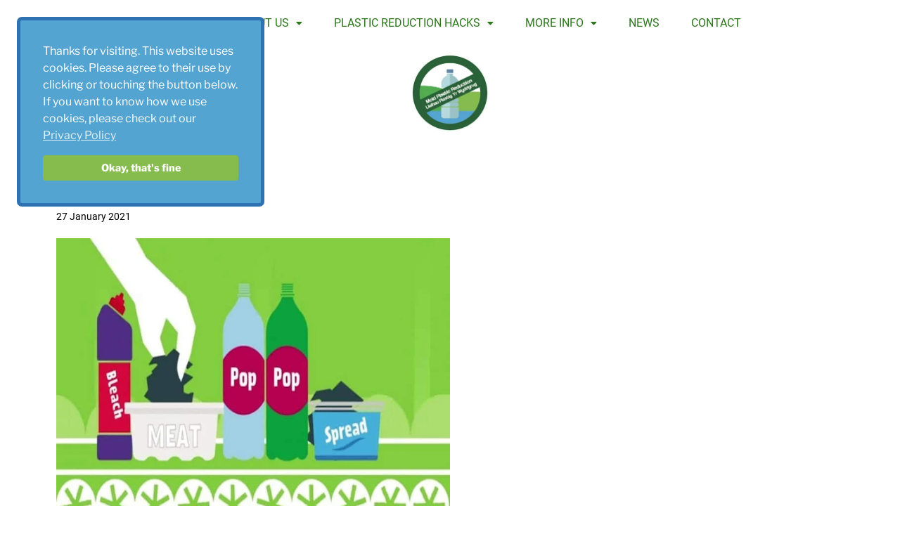

--- FILE ---
content_type: application/x-javascript; charset=UTF-8
request_url: https://moldplasticreduction.org/wp-content/plugins/elementor-extras/assets/lib/parallax-gallery/parallax-gallery.min.js?ver=1.0.0
body_size: 644
content:
!function(t,s,i,n){t.parallaxGallery=function(n,e){var l={speed:.15,speedTablet:.15,speedMobile:.15,columns:3,columnsTablet:2,columnsMobile:1,scope:t(s),transformItem:null,disableOn:!1,breakpoints:{mobile:768,tablet:1024}},a=this;a.opts={};var o=null,h=t(n),r=t(i),d=null,c=.15,p=t(s).height(),u=(r.height(),h.find("> *"));a.init=function(){a.opts=t.extend({},l,e),a._construct()},a._construct=function(){o=a.opts.scope,d=o.scrollTop(),a.setup(),a.update(),a.events()},a.setup=function(){c<=0&&(c=.001),o.width()<a.opts.breakpoints.tablet?o.width()<a.opts.breakpoints.mobile?(a.setupColumns(a.opts.columnsMobile),c=a.opts.speedMobile):(a.setupColumns(a.opts.columnsTablet),c=a.opts.speedTablet):(a.setupColumns(a.opts.columns),c=a.opts.speed),c<0&&(c=.001)},a.setupColumns=function(s){u.each(function(i){var n=a.opts.transformItem?t(this).find(a.opts.transformItem):t(this);n.removeClass("is--3d"),1==s||3==s?t(this).is(":nth-child(even)")&&n.addClass("is--3d"):2==s?(t(this).is(":nth-child(4n+2)")||t(this).is(":nth-child(4n+3)"))&&n.addClass("is--3d"):4==s?(t(this).is(":nth-child(8n+2)")||t(this).is(":nth-child(8n+4)")||t(this).is(":nth-child(8n+5)")||t(this).is(":nth-child(8n+7)"))&&n.addClass("is--3d"):5==s?(t(this).is(":nth-child(10n+2)")||t(this).is(":nth-child(10n+4)")||t(this).is(":nth-child(10n+6)")||t(this).is(":nth-child(10n+8)")||t(this).is(":nth-child(10n+10)"))&&n.addClass("is--3d"):6==s&&(t(this).is(":nth-child(12n+2)")||t(this).is(":nth-child(12n+4)")||t(this).is(":nth-child(12n+6)")||t(this).is(":nth-child(12n+7)")||t(this).is(":nth-child(12n+9)")||t(this).is(":nth-child(12n+11)"))&&n.addClass("is--3d")})},a.events=function(){o.on("scroll",a.update),o.on("resize",function(){p=t(s).height(),a.setup(),a.update()})},a.update=function(){if(a.opts.disableOn&&o.width()<a.opts.breakpoints[a.opts.disableOn])return void a.clearTransforms();var s=o.scrollTop();u.each(function(i){var n=a.opts.transformItem?t(this).find(a.opts.transformItem):t(this);if(n.length){var e=n.outerHeight(),l=(n.outerWidth(),n.is(".is--3d")),o=n.offset().top,h=o+e/2,r=l?.3*c/2:.3*c,d=(s-h+p/2)*r;TweenMax.set(n,{y:d})}})},a.clearTransforms=function(){var t=a.opts.transformItem?h.find(a.opts.transformItem):u;TweenMax.set(t,{clearProps:"all"})},a.destroy=function(){a.clearTransforms(),o.off("scroll",a.update),h.removeData("parallaxGallery")},a.init()},t.fn.parallaxGallery=function(s){return this.each(function(){if(t.fn.parallaxGallery.destroy=function(){void 0!==i&&(t(this).data("parallaxGallery").destroy(),t(this).removeData("parallaxGallery"))},void 0===t(this).data("parallaxGallery")){var i=new t.parallaxGallery(this,s);t(this).data("parallaxGallery",i)}})}}(jQuery,window,document);

--- FILE ---
content_type: application/x-javascript; charset=UTF-8
request_url: https://moldplasticreduction.org/wp-content/plugins/awesome-cookie-consent/assets/js/gcccn-front.min.js?ver=3.0
body_size: 2778
content:
!function(t){if(!t.isInit){var n={getCookie:function(t){var n=("; "+document.cookie).split("; "+t+"=");return n.length<2?void 0:n.pop().split(";").shift()},setCookie:function(t,n,e,i,o,s){if(""!=t){var c=new Date;c.setDate(c.getDate()+(e||365));var r=[t+"="+n,"expires="+c.toUTCString(),"path="+(o||"/")];i&&r.push("domain="+i),s&&r.push("secure"),document.cookie=r.join(";")}},compileTemplate:function(t,n){return t.replace(/{{([a-z][a-z0-9\-_]*)}}/gi,function(t){return n(arguments[1])||""})},addClass:function(t,n){t.className+=" "+n},removeClass:function(t,n){var e=new RegExp("\\b"+n+"\\b");t.className=t.className.replace(e,"")},hasClass:function(t,n){return 1===t.nodeType&&(" "+t.className+" ").replace(/[\n\t]/g," ").indexOf(" "+n+" ")>=0},extend:function(t,n){for(var e in n)n.hasOwnProperty(e)&&(e in t&&this.isPlainObj(t[e])&&this.isPlainObj(n[e])?this.extend(t[e],n[e]):t[e]=n[e]);return t},isPlainObj:function(t){return"object"==typeof t&&null!==t&&t.constructor==Object},normalizeColor:function(t){return"#"==t[0]&&(t=t.substr(1)),3==t.length&&(t=t[0]+t[0]+t[1]+t[1]+t[2]+t[2]),t},hashColors:function(t){var n,e,i=0;if(0===t.length)return i;for(n=0,e=t.length;n<e;++n)i=(i<<5)-i+t.charCodeAt(n),i|=0;return i},getLuminance:function(t){var n=parseInt(this.normalizeColor(t),16),e=(n>>16)-20,i=(n>>8&255)-20,o=(255&n)-20;return"#"+(16777216+65536*(e<255?e<1?0:e:255)+256*(i<255?i<1?0:i:255)+(o<255?o<1?0:o:255)).toString(16).slice(1)},isMobile:function(){return/Android|webOS|iPhone|iPad|iPod|IEMobile|Opera Mini|BlackBerry/i.test(navigator.userAgent)}};t.fadeEnd=function(){var t=document.createElement("div"),n={t:"transitionend",MozT:"transitionend",msT:"MSTransitionEnd",OT:"oTransitionEnd",WebkitT:"webkitTransitionEnd"};for(var e in n)if(n.hasOwnProperty(e)&&void 0!==t.style[e+"ransition"])return n[e];return""}(),t.fading=!!t.fadeEnd,t.customCSS={},t.Popup=function(){var e={enabled:!0,autoOpen:!0,cookie:{name:"gcccn-status",path:"/",domain:"",expiryDays:parseInt(cookie_consent_popup_object.gcccn_cookie_expiry_duration),secure:!1},content:{message:cookie_consent_popup_object.gcccn_main_message,link:cookie_consent_popup_object.gcccn_policy_link_text,href:cookie_consent_popup_object.gcccn_url_cookie_policy,target:cookie_consent_popup_object.gcccn_open_new_tab,button:cookie_consent_popup_object.gcccn_dismiss_button_text},container:'<div class="gcccn-container {{classes}}">{{children}}</div>',template:'<span class="gcccn-message">{{message}} <a class="gcccn-privacy" href="{{href}}" rel="noopener" target="{{target}}" tabindex="1">{{link}}</a></span><div class="gcccn-compliance"><a class="gcccn-btn" tabindex="2">{{button}}</a></div>',pushdown:!1,position:"bottom-left",corners:"",padding:"",margin:"",fontsize:"",transparency:"",border:"",colors:null,onInit:function(t){},onStatusChange:function(t,n){}};function i(){this.init.apply(this,arguments)}function o(t){this.displayTimeout=null,n.removeClass(t,"gcccn-invisible")}function s(n){n.style.display="none",n.removeEventListener(t.fadeEnd,this.afterFading),this.afterFading=null}function c(e){var i=this.options,o=document.createElement("div"),s=i.container&&1===i.container.nodeType?i.container:document.body;o.innerHTML=e;var c=o.children[0];c.style.display="none",n.hasClass(c,"gcccn-container")&&t.fading&&n.addClass(c,"gcccn-invisible"),this.onButtonClick=function(t){this.setStatus("dismiss"),this.close()}.bind(this),this.onButtonEnter=function(t){13===t.keyCode&&(t.preventDefault(),this.setStatus("dismiss"),this.close())}.bind(this);var r=c.getElementsByClassName("gcccn-btn")[0];return r.addEventListener("click",this.onButtonClick),r.addEventListener("keyup",this.onButtonEnter),s.firstChild?s.insertBefore(c,s.firstChild):s.appendChild(c),c}function r(t){return"000000"==(t=n.normalizeColor(t))?"#222222":n.getLuminance(t)}return i.prototype.init=function(i){this.options&&this.destroy(),n.extend(this.options={},e),n.isPlainObj(i)&&n.extend(this.options,i),function(){var t=this.options.onInit.bind(this);if(window.CookiesOK||window.navigator.CookiesOK)return t("dismiss"),!0;var n=this.getStatus(),e="dismiss"==n;return e&&t(n),e}.call(this)&&(this.options.enabled=!1);var o=this.options.container.replace("{{classes}}",function(){var e=this.options,i="top"==e.position||"bottom"==e.position?"banner":"float";n.isMobile()&&(i="float");var o=["gcccn-"+i];return e.corners&&o.push("gcccn-corners-round gcccn-corners-"+e.corners),e.padding&&o.push("gcccn-padding-"+e.padding),e.margin&&o.push("gcccn-margin-"+e.margin),e.transparency&&o.push("gcccn-transparency-"+e.transparency),e.fontsize&&o.push("gcccn-fontsize-"+e.fontsize),e.border&&o.push("gcccn-border-"+e.border),e.pushdown&&o.push("gcccn-pushdown"),o.push.apply(o,function(){var t=this.options.position.split("-"),n=[];return t.forEach(function(t){n.push("gcccn-"+t)}),n}.call(this)),function(e){var i=n.hashColors(JSON.stringify(e)),o="gcccn-color-custom-"+i,s=n.isPlainObj(e);return this.customCSS=s?o:null,s&&function(n,e,i){if(t.customCSS[n])++t.customCSS[n].references;else{var o={},s=e.popup,c=e.button;s&&(o[i+".gcccn-container"]=["background-color: "+s.background,"border-color: "+s.border,"color: "+s.text],o[i+" .gcccn-privacy,"+i+" .gcccn-privacy:active,"+i+" .gcccn-privacy:visited"]=["color: "+s.text],c&&(o[i+" .gcccn-btn"]=["color: "+c.text,"background-color: "+c.background],o[i+" .gcccn-btn:focus, "+i+" .gcccn-btn:hover"]=["background-color: "+r(c.background)]));var a=document.createElement("style");document.head.appendChild(a),t.customCSS[n]={references:1,element:a.sheet};var l=-1;for(var p in o)o.hasOwnProperty(p)&&a.sheet.insertRule(p+"{"+o[p].join(";")+"}",++l)}}(i,e,"."+o),s}.call(this,this.options.colors),this.customCSS&&o.push(this.customCSS),o}.call(this).join(" ")).replace("{{children}}",function(){var t=this.options;return n.compileTemplate(t.template,function(n){var e=t.content[n];return n&&"string"==typeof e&&e.length?e:""})}.call(this));this.options.pushdown?(this.wrapper=c.call(this,'<div class="gcccn-pushdown-wrap">'+o+"</div>"),this.wrapper.style.display="",this.element=this.wrapper.firstChild,this.element.style.display="none",n.addClass(this.element,"gcccn-invisible")):(this.wrapper=null,this.element=c.call(this,o)),this.options.autoOpen&&this.autoOpen()},i.prototype.destroy=function(){this.onButtonClick&&this.element&&(this.element.removeEventListener("click",this.onButtonClick),this.onButtonClick=null),this.onButtonEnter&&this.element&&(this.element.removeEventListener("keyup",this.onButtonEnter),this.onButtonEnter=null),this.wrapper&&this.wrapper.parentNode?this.wrapper.parentNode.removeChild(this.wrapper):this.element&&this.element.parentNode&&this.element.parentNode.removeChild(this.element),this.wrapper=null,this.element=null,function(e){if(n.isPlainObj(e)){var i=n.hashColors(JSON.stringify(e)),o=t.customCSS[i];if(o&&!--o.references){var s=o.element.ownerNode;s&&s.parentNode&&s.parentNode.removeChild(s),t.customCSS[i]=null}}}(this.options.colors),this.options=null},i.prototype.open=function(n){if(this.element)return this.isOpen()||(t.fading?this.fadeIn():this.element.style.display=""),this},i.prototype.close=function(){if(this.element)return this.isOpen()&&(t.fading?this.fadeOut():this.element.style.display="none"),this},i.prototype.fadeIn=function(){var e=this.element;if(t.fading&&e&&(this.afterFading&&s.call(this,e),n.hasClass(e,"gcccn-invisible"))){if(e.style.display="",this.options.pushdown){var i=0,c=this.element.clientHeight;n.hasClass(this.element,"gcccn-border-1")?i=1:n.hasClass(this.element,"gcccn-border-2")?i=2:n.hasClass(this.element,"gcccn-border-3")?i=3:n.hasClass(this.element,"gcccn-border-4")?i=4:n.hasClass(this.element,"gcccn-border-5")&&(i=5),this.element.parentNode.style.maxHeight=c+2*i+"px"}this.displayTimeout=setTimeout(o.bind(this,e),25)}},i.prototype.fadeOut=function(){var e=this.element;e&&t.fading&&(this.displayTimeout&&(clearTimeout(this.displayTimeout),o.bind(this,e)),n.hasClass(e,"gcccn-invisible")||(this.options.pushdown&&(this.element.parentNode.style.maxHeight=""),this.afterFading=s.bind(this,e),e.addEventListener(t.fadeEnd,this.afterFading),n.addClass(e,"gcccn-invisible")))},i.prototype.isOpen=function(){return this.element&&""==this.element.style.display&&(!t.fading||!n.hasClass(this.element,"gcccn-invisible"))},i.prototype.savedCookie=function(t){return"dismiss"==this.getStatus()},i.prototype.autoOpen=function(t){!this.savedCookie()&&this.options.enabled&&this.open()},i.prototype.setStatus=function(t){var e=this.options.cookie,i=n.getCookie(e.name);n.setCookie(e.name,t,e.expiryDays,e.domain,e.path,e.secure),this.options.onStatusChange.call(this,t,"dismiss"==i)},i.prototype.getStatus=function(){return n.getCookie(this.options.cookie.name)},i.prototype.clearStatus=function(){var t=this.options.cookie;n.setCookie(t.name,"",-1,t.domain,t.path,t.secure)},i}(),t.init=function(n,e,i){e||(e=function(){}),i||(i=function(){}),e(new t.Popup(n))},t.isInit=!0,window.gcccn=t}}(window.gcccn||{});